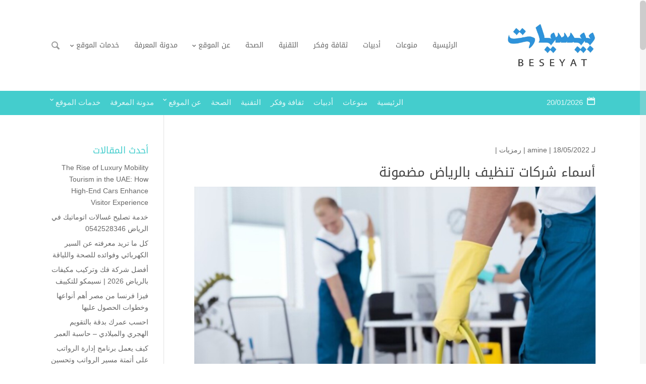

--- FILE ---
content_type: text/html; charset=UTF-8
request_url: https://beseyat.com/6179
body_size: 20454
content:
<!DOCTYPE html>
<!--[if IE 6]>
<html id="ie6" dir="rtl" lang="ar">
<![endif]-->
<!--[if IE 7]>
<html id="ie7" dir="rtl" lang="ar">
<![endif]-->
<!--[if IE 8]>
<html id="ie8" dir="rtl" lang="ar">
<![endif]-->
<!--[if !(IE 6) | !(IE 7) | !(IE 8)  ]><!-->
<html dir="rtl" lang="ar">
<!--<![endif]-->
<head>
	<meta charset="UTF-8" />
			
	<meta http-equiv="X-UA-Compatible" content="IE=edge">
	<link rel="pingback" href="https://beseyat.com/xmlrpc.php" />
	<!--[if lt IE 9]>
	<script src="https://beseyat.com/wp-content/themes/mharty/js/html5.js" type="text/javascript"></script>
	<![endif]-->

	<script type="b54db03ba7b8c8b4eaf075a8-text/javascript">
		document.documentElement.className = 'js';
	</script>
	<title>أسماء شركات تنظيف بالرياض مضمونة | بيسيات</title>

		<!-- All in One SEO 4.9.3 - aioseo.com -->
	<meta name="description" content="نقدم لكم أفضل الشركات التي تتخصص في تنظيف المنازل بمدينة الرياض، كما أنها متخصصة في تنظيف المنازل والقصور والمؤسسات والعديد من الشركات، بالإضافة إلى تقديم خدمات النظافة بشكل كامل للمكان، وذلك بسبب وجود أفضل العمالة المدربين على مستوى عال من المهارة، حيث إن بها طاقم عمل يعمل على توفير أفضل خدمة تنظيف المكان. شركات تنظيف" />
	<meta name="robots" content="max-image-preview:large" />
	<meta name="author" content="amine"/>
	<meta name="keywords" content="شركات تنظيف بالرياض,رمزيات" />
	<link rel="canonical" href="https://beseyat.com/6179" />
	<meta name="generator" content="All in One SEO (AIOSEO) 4.9.3" />
		<!-- All in One SEO -->

<!-- Jetpack Site Verification Tags -->
<meta name="google-site-verification" content="ici6DTS_ZMP9fdN1zzJZX4lgOLbdTHmlCC8daQUrvH8" />
<meta name="msvalidate.01" content="AFB8067615F762690F420257E821F9C9" />

<!-- Open Graph Meta Tags generated by Blog2Social 873 - https://www.blog2social.com -->
<meta property="og:title" content="أسماء شركات تنظيف بالرياض مضمونة"/>
<meta property="og:description" content=""/>
<meta property="og:url" content="/6179"/>
<meta property="og:image:alt" content="شركات تنظيف بالرياض"/>
<meta property="og:image" content="https://beseyat.com/wp-content/uploads/2022/05/شركات-تنظيف-بالرياض.jpg"/>
<meta property="og:image:width" content="1000" />
<meta property="og:image:height" content="633" />
<meta property="og:type" content="article"/>
<meta property="og:article:published_time" content="2022-05-18 21:47:44"/>
<meta property="og:article:modified_time" content="2022-05-18 21:50:12"/>
<meta property="og:article:tag" content="شركات تنظيف بالرياض"/>
<!-- Open Graph Meta Tags generated by Blog2Social 873 - https://www.blog2social.com -->

<!-- Twitter Card generated by Blog2Social 873 - https://www.blog2social.com -->
<meta name="twitter:card" content="summary">
<meta name="twitter:title" content="أسماء شركات تنظيف بالرياض مضمونة"/>
<meta name="twitter:description" content=""/>
<meta name="twitter:image" content="https://beseyat.com/wp-content/uploads/2022/05/شركات-تنظيف-بالرياض.jpg"/>
<meta name="twitter:image:alt" content="شركات تنظيف بالرياض"/>
<!-- Twitter Card generated by Blog2Social 873 - https://www.blog2social.com -->
<meta name="author" content="amine"/>
<link rel='dns-prefetch' href='//stats.wp.com' />
<link rel='dns-prefetch' href='//fonts.googleapis.com' />
<link rel='dns-prefetch' href='//v0.wordpress.com' />
<link rel='dns-prefetch' href='//widgets.wp.com' />
<link rel='dns-prefetch' href='//s0.wp.com' />
<link rel='dns-prefetch' href='//0.gravatar.com' />
<link rel='dns-prefetch' href='//1.gravatar.com' />
<link rel='dns-prefetch' href='//2.gravatar.com' />
<link rel="alternate" type="application/rss+xml" title="بيسيات &laquo; الخلاصة" href="https://beseyat.com/feed" />
<link rel="alternate" type="application/rss+xml" title="بيسيات &laquo; خلاصة التعليقات" href="https://beseyat.com/comments/feed" />
<link rel="alternate" title="oEmbed (JSON)" type="application/json+oembed" href="https://beseyat.com/wp-json/oembed/1.0/embed?url=https%3A%2F%2Fbeseyat.com%2F6179" />
<link rel="alternate" title="oEmbed (XML)" type="text/xml+oembed" href="https://beseyat.com/wp-json/oembed/1.0/embed?url=https%3A%2F%2Fbeseyat.com%2F6179&#038;format=xml" />
<meta content="مهارتي v.4.4.3" name="generator"/><style id='wp-img-auto-sizes-contain-inline-css' type='text/css'>
img:is([sizes=auto i],[sizes^="auto," i]){contain-intrinsic-size:3000px 1500px}
/*# sourceURL=wp-img-auto-sizes-contain-inline-css */
</style>
<link rel='stylesheet' id='jetpack_related-posts-rtl-css' href='https://beseyat.com/wp-content/plugins/jetpack/modules/related-posts/related-posts-rtl.css?ver=20240116' type='text/css' media='all' />
<style id='wp-emoji-styles-inline-css' type='text/css'>

	img.wp-smiley, img.emoji {
		display: inline !important;
		border: none !important;
		box-shadow: none !important;
		height: 1em !important;
		width: 1em !important;
		margin: 0 0.07em !important;
		vertical-align: -0.1em !important;
		background: none !important;
		padding: 0 !important;
	}
/*# sourceURL=wp-emoji-styles-inline-css */
</style>
<style id='wp-block-library-inline-css' type='text/css'>
:root{--wp-block-synced-color:#7a00df;--wp-block-synced-color--rgb:122,0,223;--wp-bound-block-color:var(--wp-block-synced-color);--wp-editor-canvas-background:#ddd;--wp-admin-theme-color:#007cba;--wp-admin-theme-color--rgb:0,124,186;--wp-admin-theme-color-darker-10:#006ba1;--wp-admin-theme-color-darker-10--rgb:0,107,160.5;--wp-admin-theme-color-darker-20:#005a87;--wp-admin-theme-color-darker-20--rgb:0,90,135;--wp-admin-border-width-focus:2px}@media (min-resolution:192dpi){:root{--wp-admin-border-width-focus:1.5px}}.wp-element-button{cursor:pointer}:root .has-very-light-gray-background-color{background-color:#eee}:root .has-very-dark-gray-background-color{background-color:#313131}:root .has-very-light-gray-color{color:#eee}:root .has-very-dark-gray-color{color:#313131}:root .has-vivid-green-cyan-to-vivid-cyan-blue-gradient-background{background:linear-gradient(135deg,#00d084,#0693e3)}:root .has-purple-crush-gradient-background{background:linear-gradient(135deg,#34e2e4,#4721fb 50%,#ab1dfe)}:root .has-hazy-dawn-gradient-background{background:linear-gradient(135deg,#faaca8,#dad0ec)}:root .has-subdued-olive-gradient-background{background:linear-gradient(135deg,#fafae1,#67a671)}:root .has-atomic-cream-gradient-background{background:linear-gradient(135deg,#fdd79a,#004a59)}:root .has-nightshade-gradient-background{background:linear-gradient(135deg,#330968,#31cdcf)}:root .has-midnight-gradient-background{background:linear-gradient(135deg,#020381,#2874fc)}:root{--wp--preset--font-size--normal:16px;--wp--preset--font-size--huge:42px}.has-regular-font-size{font-size:1em}.has-larger-font-size{font-size:2.625em}.has-normal-font-size{font-size:var(--wp--preset--font-size--normal)}.has-huge-font-size{font-size:var(--wp--preset--font-size--huge)}.has-text-align-center{text-align:center}.has-text-align-left{text-align:left}.has-text-align-right{text-align:right}.has-fit-text{white-space:nowrap!important}#end-resizable-editor-section{display:none}.aligncenter{clear:both}.items-justified-left{justify-content:flex-start}.items-justified-center{justify-content:center}.items-justified-right{justify-content:flex-end}.items-justified-space-between{justify-content:space-between}.screen-reader-text{border:0;clip-path:inset(50%);height:1px;margin:-1px;overflow:hidden;padding:0;position:absolute;width:1px;word-wrap:normal!important}.screen-reader-text:focus{background-color:#ddd;clip-path:none;color:#444;display:block;font-size:1em;height:auto;left:5px;line-height:normal;padding:15px 23px 14px;text-decoration:none;top:5px;width:auto;z-index:100000}html :where(.has-border-color){border-style:solid}html :where([style*=border-top-color]){border-top-style:solid}html :where([style*=border-right-color]){border-right-style:solid}html :where([style*=border-bottom-color]){border-bottom-style:solid}html :where([style*=border-left-color]){border-left-style:solid}html :where([style*=border-width]){border-style:solid}html :where([style*=border-top-width]){border-top-style:solid}html :where([style*=border-right-width]){border-right-style:solid}html :where([style*=border-bottom-width]){border-bottom-style:solid}html :where([style*=border-left-width]){border-left-style:solid}html :where(img[class*=wp-image-]){height:auto;max-width:100%}:where(figure){margin:0 0 1em}html :where(.is-position-sticky){--wp-admin--admin-bar--position-offset:var(--wp-admin--admin-bar--height,0px)}@media screen and (max-width:600px){html :where(.is-position-sticky){--wp-admin--admin-bar--position-offset:0px}}

/*# sourceURL=wp-block-library-inline-css */
</style><style id='wp-block-heading-inline-css' type='text/css'>
h1:where(.wp-block-heading).has-background,h2:where(.wp-block-heading).has-background,h3:where(.wp-block-heading).has-background,h4:where(.wp-block-heading).has-background,h5:where(.wp-block-heading).has-background,h6:where(.wp-block-heading).has-background{padding:1.25em 2.375em}h1.has-text-align-left[style*=writing-mode]:where([style*=vertical-lr]),h1.has-text-align-right[style*=writing-mode]:where([style*=vertical-rl]),h2.has-text-align-left[style*=writing-mode]:where([style*=vertical-lr]),h2.has-text-align-right[style*=writing-mode]:where([style*=vertical-rl]),h3.has-text-align-left[style*=writing-mode]:where([style*=vertical-lr]),h3.has-text-align-right[style*=writing-mode]:where([style*=vertical-rl]),h4.has-text-align-left[style*=writing-mode]:where([style*=vertical-lr]),h4.has-text-align-right[style*=writing-mode]:where([style*=vertical-rl]),h5.has-text-align-left[style*=writing-mode]:where([style*=vertical-lr]),h5.has-text-align-right[style*=writing-mode]:where([style*=vertical-rl]),h6.has-text-align-left[style*=writing-mode]:where([style*=vertical-lr]),h6.has-text-align-right[style*=writing-mode]:where([style*=vertical-rl]){rotate:180deg}
/*# sourceURL=https://beseyat.com/wp-includes/blocks/heading/style.min.css */
</style>
<style id='wp-block-paragraph-inline-css' type='text/css'>
.is-small-text{font-size:.875em}.is-regular-text{font-size:1em}.is-large-text{font-size:2.25em}.is-larger-text{font-size:3em}.has-drop-cap:not(:focus):first-letter{float:right;font-size:8.4em;font-style:normal;font-weight:100;line-height:.68;margin:.05em 0 0 .1em;text-transform:uppercase}body.rtl .has-drop-cap:not(:focus):first-letter{float:none;margin-right:.1em}p.has-drop-cap.has-background{overflow:hidden}:root :where(p.has-background){padding:1.25em 2.375em}:where(p.has-text-color:not(.has-link-color)) a{color:inherit}p.has-text-align-left[style*="writing-mode:vertical-lr"],p.has-text-align-right[style*="writing-mode:vertical-rl"]{rotate:180deg}
/*# sourceURL=https://beseyat.com/wp-includes/blocks/paragraph/style.min.css */
</style>
<style id='global-styles-inline-css' type='text/css'>
:root{--wp--preset--aspect-ratio--square: 1;--wp--preset--aspect-ratio--4-3: 4/3;--wp--preset--aspect-ratio--3-4: 3/4;--wp--preset--aspect-ratio--3-2: 3/2;--wp--preset--aspect-ratio--2-3: 2/3;--wp--preset--aspect-ratio--16-9: 16/9;--wp--preset--aspect-ratio--9-16: 9/16;--wp--preset--color--black: #000000;--wp--preset--color--cyan-bluish-gray: #abb8c3;--wp--preset--color--white: #ffffff;--wp--preset--color--pale-pink: #f78da7;--wp--preset--color--vivid-red: #cf2e2e;--wp--preset--color--luminous-vivid-orange: #ff6900;--wp--preset--color--luminous-vivid-amber: #fcb900;--wp--preset--color--light-green-cyan: #7bdcb5;--wp--preset--color--vivid-green-cyan: #00d084;--wp--preset--color--pale-cyan-blue: #8ed1fc;--wp--preset--color--vivid-cyan-blue: #0693e3;--wp--preset--color--vivid-purple: #9b51e0;--wp--preset--gradient--vivid-cyan-blue-to-vivid-purple: linear-gradient(135deg,rgb(6,147,227) 0%,rgb(155,81,224) 100%);--wp--preset--gradient--light-green-cyan-to-vivid-green-cyan: linear-gradient(135deg,rgb(122,220,180) 0%,rgb(0,208,130) 100%);--wp--preset--gradient--luminous-vivid-amber-to-luminous-vivid-orange: linear-gradient(135deg,rgb(252,185,0) 0%,rgb(255,105,0) 100%);--wp--preset--gradient--luminous-vivid-orange-to-vivid-red: linear-gradient(135deg,rgb(255,105,0) 0%,rgb(207,46,46) 100%);--wp--preset--gradient--very-light-gray-to-cyan-bluish-gray: linear-gradient(135deg,rgb(238,238,238) 0%,rgb(169,184,195) 100%);--wp--preset--gradient--cool-to-warm-spectrum: linear-gradient(135deg,rgb(74,234,220) 0%,rgb(151,120,209) 20%,rgb(207,42,186) 40%,rgb(238,44,130) 60%,rgb(251,105,98) 80%,rgb(254,248,76) 100%);--wp--preset--gradient--blush-light-purple: linear-gradient(135deg,rgb(255,206,236) 0%,rgb(152,150,240) 100%);--wp--preset--gradient--blush-bordeaux: linear-gradient(135deg,rgb(254,205,165) 0%,rgb(254,45,45) 50%,rgb(107,0,62) 100%);--wp--preset--gradient--luminous-dusk: linear-gradient(135deg,rgb(255,203,112) 0%,rgb(199,81,192) 50%,rgb(65,88,208) 100%);--wp--preset--gradient--pale-ocean: linear-gradient(135deg,rgb(255,245,203) 0%,rgb(182,227,212) 50%,rgb(51,167,181) 100%);--wp--preset--gradient--electric-grass: linear-gradient(135deg,rgb(202,248,128) 0%,rgb(113,206,126) 100%);--wp--preset--gradient--midnight: linear-gradient(135deg,rgb(2,3,129) 0%,rgb(40,116,252) 100%);--wp--preset--font-size--small: 13px;--wp--preset--font-size--medium: 20px;--wp--preset--font-size--large: 36px;--wp--preset--font-size--x-large: 42px;--wp--preset--spacing--20: 0.44rem;--wp--preset--spacing--30: 0.67rem;--wp--preset--spacing--40: 1rem;--wp--preset--spacing--50: 1.5rem;--wp--preset--spacing--60: 2.25rem;--wp--preset--spacing--70: 3.38rem;--wp--preset--spacing--80: 5.06rem;--wp--preset--shadow--natural: 6px 6px 9px rgba(0, 0, 0, 0.2);--wp--preset--shadow--deep: 12px 12px 50px rgba(0, 0, 0, 0.4);--wp--preset--shadow--sharp: 6px 6px 0px rgba(0, 0, 0, 0.2);--wp--preset--shadow--outlined: 6px 6px 0px -3px rgb(255, 255, 255), 6px 6px rgb(0, 0, 0);--wp--preset--shadow--crisp: 6px 6px 0px rgb(0, 0, 0);}:where(.is-layout-flex){gap: 0.5em;}:where(.is-layout-grid){gap: 0.5em;}body .is-layout-flex{display: flex;}.is-layout-flex{flex-wrap: wrap;align-items: center;}.is-layout-flex > :is(*, div){margin: 0;}body .is-layout-grid{display: grid;}.is-layout-grid > :is(*, div){margin: 0;}:where(.wp-block-columns.is-layout-flex){gap: 2em;}:where(.wp-block-columns.is-layout-grid){gap: 2em;}:where(.wp-block-post-template.is-layout-flex){gap: 1.25em;}:where(.wp-block-post-template.is-layout-grid){gap: 1.25em;}.has-black-color{color: var(--wp--preset--color--black) !important;}.has-cyan-bluish-gray-color{color: var(--wp--preset--color--cyan-bluish-gray) !important;}.has-white-color{color: var(--wp--preset--color--white) !important;}.has-pale-pink-color{color: var(--wp--preset--color--pale-pink) !important;}.has-vivid-red-color{color: var(--wp--preset--color--vivid-red) !important;}.has-luminous-vivid-orange-color{color: var(--wp--preset--color--luminous-vivid-orange) !important;}.has-luminous-vivid-amber-color{color: var(--wp--preset--color--luminous-vivid-amber) !important;}.has-light-green-cyan-color{color: var(--wp--preset--color--light-green-cyan) !important;}.has-vivid-green-cyan-color{color: var(--wp--preset--color--vivid-green-cyan) !important;}.has-pale-cyan-blue-color{color: var(--wp--preset--color--pale-cyan-blue) !important;}.has-vivid-cyan-blue-color{color: var(--wp--preset--color--vivid-cyan-blue) !important;}.has-vivid-purple-color{color: var(--wp--preset--color--vivid-purple) !important;}.has-black-background-color{background-color: var(--wp--preset--color--black) !important;}.has-cyan-bluish-gray-background-color{background-color: var(--wp--preset--color--cyan-bluish-gray) !important;}.has-white-background-color{background-color: var(--wp--preset--color--white) !important;}.has-pale-pink-background-color{background-color: var(--wp--preset--color--pale-pink) !important;}.has-vivid-red-background-color{background-color: var(--wp--preset--color--vivid-red) !important;}.has-luminous-vivid-orange-background-color{background-color: var(--wp--preset--color--luminous-vivid-orange) !important;}.has-luminous-vivid-amber-background-color{background-color: var(--wp--preset--color--luminous-vivid-amber) !important;}.has-light-green-cyan-background-color{background-color: var(--wp--preset--color--light-green-cyan) !important;}.has-vivid-green-cyan-background-color{background-color: var(--wp--preset--color--vivid-green-cyan) !important;}.has-pale-cyan-blue-background-color{background-color: var(--wp--preset--color--pale-cyan-blue) !important;}.has-vivid-cyan-blue-background-color{background-color: var(--wp--preset--color--vivid-cyan-blue) !important;}.has-vivid-purple-background-color{background-color: var(--wp--preset--color--vivid-purple) !important;}.has-black-border-color{border-color: var(--wp--preset--color--black) !important;}.has-cyan-bluish-gray-border-color{border-color: var(--wp--preset--color--cyan-bluish-gray) !important;}.has-white-border-color{border-color: var(--wp--preset--color--white) !important;}.has-pale-pink-border-color{border-color: var(--wp--preset--color--pale-pink) !important;}.has-vivid-red-border-color{border-color: var(--wp--preset--color--vivid-red) !important;}.has-luminous-vivid-orange-border-color{border-color: var(--wp--preset--color--luminous-vivid-orange) !important;}.has-luminous-vivid-amber-border-color{border-color: var(--wp--preset--color--luminous-vivid-amber) !important;}.has-light-green-cyan-border-color{border-color: var(--wp--preset--color--light-green-cyan) !important;}.has-vivid-green-cyan-border-color{border-color: var(--wp--preset--color--vivid-green-cyan) !important;}.has-pale-cyan-blue-border-color{border-color: var(--wp--preset--color--pale-cyan-blue) !important;}.has-vivid-cyan-blue-border-color{border-color: var(--wp--preset--color--vivid-cyan-blue) !important;}.has-vivid-purple-border-color{border-color: var(--wp--preset--color--vivid-purple) !important;}.has-vivid-cyan-blue-to-vivid-purple-gradient-background{background: var(--wp--preset--gradient--vivid-cyan-blue-to-vivid-purple) !important;}.has-light-green-cyan-to-vivid-green-cyan-gradient-background{background: var(--wp--preset--gradient--light-green-cyan-to-vivid-green-cyan) !important;}.has-luminous-vivid-amber-to-luminous-vivid-orange-gradient-background{background: var(--wp--preset--gradient--luminous-vivid-amber-to-luminous-vivid-orange) !important;}.has-luminous-vivid-orange-to-vivid-red-gradient-background{background: var(--wp--preset--gradient--luminous-vivid-orange-to-vivid-red) !important;}.has-very-light-gray-to-cyan-bluish-gray-gradient-background{background: var(--wp--preset--gradient--very-light-gray-to-cyan-bluish-gray) !important;}.has-cool-to-warm-spectrum-gradient-background{background: var(--wp--preset--gradient--cool-to-warm-spectrum) !important;}.has-blush-light-purple-gradient-background{background: var(--wp--preset--gradient--blush-light-purple) !important;}.has-blush-bordeaux-gradient-background{background: var(--wp--preset--gradient--blush-bordeaux) !important;}.has-luminous-dusk-gradient-background{background: var(--wp--preset--gradient--luminous-dusk) !important;}.has-pale-ocean-gradient-background{background: var(--wp--preset--gradient--pale-ocean) !important;}.has-electric-grass-gradient-background{background: var(--wp--preset--gradient--electric-grass) !important;}.has-midnight-gradient-background{background: var(--wp--preset--gradient--midnight) !important;}.has-small-font-size{font-size: var(--wp--preset--font-size--small) !important;}.has-medium-font-size{font-size: var(--wp--preset--font-size--medium) !important;}.has-large-font-size{font-size: var(--wp--preset--font-size--large) !important;}.has-x-large-font-size{font-size: var(--wp--preset--font-size--x-large) !important;}
/*# sourceURL=global-styles-inline-css */
</style>

<style id='classic-theme-styles-inline-css' type='text/css'>
/*! This file is auto-generated */
.wp-block-button__link{color:#fff;background-color:#32373c;border-radius:9999px;box-shadow:none;text-decoration:none;padding:calc(.667em + 2px) calc(1.333em + 2px);font-size:1.125em}.wp-block-file__button{background:#32373c;color:#fff;text-decoration:none}
/*# sourceURL=/wp-includes/css/classic-themes.min.css */
</style>
<link rel='stylesheet' id='mh-gf-arabic-css' href='https://fonts.googleapis.com/earlyaccess/droidarabickufi.css' type='text/css' media='all' />
<link rel='stylesheet' id='mharty-style-css' href='https://beseyat.com/wp-content/themes/mharty/css/style.min.css?ver=4.4.3' type='text/css' media='all' />
<link rel='stylesheet' id='mharty-header-css' href='https://beseyat.com/wp-content/themes/mharty/css/header.min.css?ver=4.4.3' type='text/css' media='all' />
<link rel='stylesheet' id='jetpack_likes-css' href='https://beseyat.com/wp-content/plugins/jetpack/modules/likes/style.css?ver=15.4' type='text/css' media='all' />
<link rel='stylesheet' id='sharedaddy-css' href='https://beseyat.com/wp-content/plugins/jetpack/modules/sharedaddy/sharing.css?ver=15.4' type='text/css' media='all' />
<link rel='stylesheet' id='social-logos-css' href='https://beseyat.com/wp-content/plugins/jetpack/_inc/social-logos/social-logos.min.css?ver=15.4' type='text/css' media='all' />
<script type="b54db03ba7b8c8b4eaf075a8-text/javascript" id="jetpack_related-posts-js-extra">
/* <![CDATA[ */
var related_posts_js_options = {"post_heading":"h4"};
//# sourceURL=jetpack_related-posts-js-extra
/* ]]> */
</script>
<script type="b54db03ba7b8c8b4eaf075a8-text/javascript" src="https://beseyat.com/wp-content/plugins/jetpack/_inc/build/related-posts/related-posts.min.js?ver=20240116" id="jetpack_related-posts-js"></script>
<script type="b54db03ba7b8c8b4eaf075a8-text/javascript" src="https://beseyat.com/wp-includes/js/jquery/jquery.min.js?ver=3.7.1" id="jquery-core-js"></script>
<script type="b54db03ba7b8c8b4eaf075a8-text/javascript" src="https://beseyat.com/wp-includes/js/jquery/jquery-migrate.min.js?ver=3.4.1" id="jquery-migrate-js"></script>
<link rel="https://api.w.org/" href="https://beseyat.com/wp-json/" /><link rel="alternate" title="JSON" type="application/json" href="https://beseyat.com/wp-json/wp/v2/posts/6179" /><link rel="EditURI" type="application/rsd+xml" title="RSD" href="https://beseyat.com/xmlrpc.php?rsd" />
<meta name="generator" content="WordPress 6.9" />
<link rel='shortlink' href='https://beseyat.com/?p=6179' />
<link rel="sitemap" type="application/xml" title="Sitemap" href="https://beseyat.com/sitemap.xml" />
<meta name="msvalidate.01" content="AFB8067615F762690F420257E821F9C9" />
<meta name="google-site-verification" content="ici6DTS_ZMP9fdN1zzJZX4lgOLbdTHmlCC8daQUrvH8" />
<link rel="publisher" href="https://plus.google.com/111622872254483713463">

<meta name="p:domain_verify" content="a94ec78984ea452c8b4dc0db0c8a2057"/>
<meta name="yandex-verification" content="5c826412b8d12654" />

<meta name="p:domain_verify" content="be09da3605c56e4fd28ffb6a374bf6c1"/>
	<style>img#wpstats{display:none}</style>
		<meta name="viewport" content="width=device-width, initial-scale=1.0, maximum-scale=1.0, user-scalable=0" /><style class="mh_custmoizer_css" type="text/css">
a, .nav-single a, .product_meta a, .wpcf7-form p span { color: #44cdcd; }
body { color: #666666; }
h1, h2, h3, h4, h5, h6 { color: #444444; }
.mhc_blurb a .mhc_blurb_content p {color: #666666;}
.mhc_widget a { color: #666666 !important;}
.widgettitle { color: #44cdcd;}
.mh_widget_title_style_line .widgettitle, .mh_widget_title_style_border .widgettitle, .mh_widget_title_style_smallborder .widgettitle{ border-color: #44cdcd;}
.mh_widget_title_style_box .widgettitle, .mh_widget_title_style_arrow .widgettitle{ background-color: #444444;}
 .mh_widget_title_style_arrow .widgettitle:after{ border-top-color:#444444;}

body{background-color:}
.mh_logo{ float:right;}

.mhc_counter_amount, .mhc_pricing_default .mhc_featured_table .mhc_pricing_heading, .mh_quote_content, .mh_link_content, .mh_audio_content{ background-color: #44cdcd; }


#top-header, #mh-secondary-nav li li a{ font-size: 15px;}
#main-header, #main-header .nav li ul, .mh-search-form, #main-header .mh_mobile_menu{ background-color: #ffffff; }
@media only screen and ( max-width: 979px ) {
body.page-template-page-template-trans #main-header {
        background-color: #ffffff!important;
    }
}
body.page-template-page-template-trans #main-header.mh-fixed-header{background-color: #ffffff !important;}

#top-header, #mh-secondary-nav li ul { background-color: #44cdcd; }
#top-header .mh-cart-count { color:#44cdcd !Important;}

.woocommerce a.button.alt, .woocommerce-page a.button.alt, .woocommerce button.button.alt, .woocommerce-page button.button.alt, .woocommerce input.button.alt, .woocommerce-page input.button.alt, .woocommerce #respond input#submit.alt, .woocommerce-page #respond input#submit.alt, .woocommerce #content input.button.alt, .woocommerce-page #content input.button.alt, .woocommerce a.button, .woocommerce-page a.button, .woocommerce button.button, .woocommerce-page button.button, .woocommerce input.button, .woocommerce-page input.button, .woocommerce #respond input#submit, .woocommerce-page #respond input#submit, .woocommerce #content input.button, .woocommerce-page #content input.button, .woocommerce-message, .woocommerce-error, .woocommerce-info ,.mhc_filterable_portfolio .mhc_portfolio_filters li a span,.mhc_button_solid, .mhc_wpcf7_solid .wpcf7-form input[type="submit"], .mh-tags .tag-links a, .bbp-topic-tags a, .nav li a em, .menu li a em, .mh_adjust_bg{ background: #44cdcd !important; }
.mh-social-accent-color.mh-social-solid-color li, .woocommerce .widget_price_filter .ui-slider .ui-slider-range, .woocommerce .widget_price_filter .ui-slider .ui-slider-handle{background-color:#44cdcd;}
.comment-reply-link, .form-submit input, .mhc_pricing_default .mhc_sum, .mhc_pricing li a, .mhc_pricing_default .mhc_pricing_table_button.mhc_button_transparent, .entry-summary p.price ins, .woocommerce div.product span.price, .woocommerce-page div.product span.price, .woocommerce #content div.product span.price, .woocommerce-page #content div.product span.price, .woocommerce div.product p.price, .woocommerce-page div.product p.price, .woocommerce #content div.product p.price, .woocommerce-page #content div.product p.price, .mh-loveit-container .mh-loveit.loved.mh_share_accent .icon-icon_heart, .mh_password_protected_form .mh_submit_button, .bbp-submit-wrapper button.button, #main-header .header-name, .mh_widget_info_inner p i, button.mhc_search_bar_submit i, .mh-social-accent-color li a{ color: #44cdcd !important; }
.woocommerce .star-rating span:before, .woocommerce-page .star-rating span:before, .mhc_widget li a:hover, .mhc_bg_layout_light .mhc_promo_button.mhc_transify, .mhc_bg_layout_light .mhc_more_button, .mhc_filterable_portfolio .mhc_portfolio_filters li a.active, .mhc_filterable_portfolio .mhc_portofolio_pagination ul li a.active, .mhc_gallery .mhc_gallery_pagination ul li a.active, .wp-pagenavi span.current, .wp-pagenavi a:hover, .mhc_contact_submit.mhc_button_transparent,.mhc_wpcf7_transparent .wpcf7-form input[type="submit"], .mhc_bg_layout_light .mhc_newsletter_button, .mhc_bg_layout_light .mhc_mailpoet_form .wysija-submit, .bbp-topics-front ul.super-sticky:after, .bbp-topics ul.super-sticky:after, .bbp-topics ul.sticky:after, .bbp-forum-content ul.sticky:after{ color: #44cdcd !important; }
blockquote, .footer-widget li:before, .mhc_pricing_default .mhc_pricing li:before, .mhc_button_solid, .mhc_wpcf7_solid .wpcf7-form input[type="submit"], .mh_password_protected_form .mh_submit_button, #bbpress-forums .bbp-forums-list, .bbp-topics-front ul.super-sticky, #bbpress-forums li.bbp-body ul.topic.super-sticky, #bbpress-forums li.bbp-body ul.topic.sticky, .bbp-forum-content ul.sticky, .mhc_pricing_neon .mhc_featured_table, .mh-social-accent-color li, .mhc_contact_submit_message{ border-color: #44cdcd; }
#bbpress-forums .hentry div.bbp-reply-content:before, #bbpress-forums .hentry div.bbp-topic-content:before{border-right-color: #44cdcd;}
.rtl #bbpress-forums .hentry div.bbp-reply-content:before, .rtl #bbpress-forums .hentry div.bbp-topic-content:before{
border-left-color: #44cdcd;
border-right-color:transparent;}

#main-footer { background-color: #383838; }
#footer-bottom{ background-color: #1b1b1b; }

.footer-widget{ color: #ffffff;}
.footer-widget a, .bottom-nav a, #footer-widgets .footer-widget li a{ color: #ffffff !important;}

.footer-widget h4.title { color: #44cdcd;}
.mh_widget_title_style_line .footer-widget h4.title, .mh_widget_title_style_border .footer-widget h4.title, .mh_widget_title_style_smallborder .footer-widget h4.title{ border-color: #44cdcd;}
.mh_widget_title_style_box .footer-widget h4.title, .mh_widget_title_style_arrow .footer-widget h4.title{ background-color: #ffffff;}
 .mh_widget_title_style_arrow .footer-widget h4.title::after{ border-top-color:#ffffff;}
 
#footer-info{ color: #5c5a5a;}
#footer-info a { color: #747474;}

#top-menu a, #main-header .header-tagline { color: #666666; }
#mh-top-navigation .app-nav-trigger-icon, #mh-top-navigation .mh_search_icon, #mh-top-navigation .mobile_menu_bar, #mh-top-navigation .mh-cart-icon  { color: rgba(0, 0, 0, 0.4); }

#top-menu > li.current-menu-ancestor > a, #top-menu > li.current-menu-item > a, .mh_nav_text_color_light #top-menu li.current-menu-ancestor > a, .mh_nav_text_color_light .mh_nav_text_color_light #top-menu li.current-menu-item > a{ color: #44cdcd; }
#top-menu > li.current-menu-ancestor, #top-menu > li.current-menu-item { background-color: transparent !important; }



.mh-app-nav { background-color: #f4f4f4; }
#logo{
	max-height: 90px;
}
.mh_logo,
#top-menu > li > a,
.fullwidth-menu > li > a,
.mh_search_icon:before,
.app-nav-trigger-icon:before,
.mh-cart-icon:after {
  line-height: 180px;
}
.mobile_menu_bar {
  line-height: 180px;
}
.mh_logo {
  height: 180px;
}
.mh_logo img {
  padding: 45px 0;
}
#top-menu li.mega-menu > ul,
.fullwidth-menu-nav li.mega-menu > ul,
.mh_mobile_menu,
.mh-search-form,
.nav li ul {
  top: 180px;
}
#top-menu .menu-item-has-children > a:first-child:after,
.fullwidth-menu .menu-item-has-children > a:first-child:after {
  line-height: 180px;
}
.mh_header_style_centered #top-menu li.mega-menu > ul,
.mh_header_style_centered .fullwidth-menu-nav li.mega-menu > ul,
.mh_header_style_centered .mh-search-form{
  top: 360px;
}
@media only screen and ( max-width: 980px ) { #mh-secondary-nav, #mh-secondary-menu .mh-cart-info { display: none; } }
	
	


</style><style class="mh_font_css">body, input, textarea, select, .single_add_to_cart_button .button, .mhc_newsletter_form p input, .mfp-close, .mfp-image-holder .mfp-close, .mfp-iframe-holder .mfp-close, .orderby, .widget_search #searchsubmit, .mh-reviews-meta-score, #top-header, .mh-app-nav, #mh-footer-nav, #footer-bottom { font-family: Tahoma, Geneva, sans-serif; }h1, h2, h3, h4, h5, h6, .mhc_pricing_menus_item_title, .mhc_pricing_menus_item_price, .mhc_currency_sign, .mhc_testimonial_author, .mhc_testimonials_slide_author, .mh_quote_content blockquote, span.fn, span.fn a, #main-header .header-tagline, .mh-font-heading, .postnav-title, ul.post_share_footer.mh_share_name_icon li a .post_share_item_title, .header-font-family, #top-menu li .menu-item-link, #top-menu .megamenu-title, .fullwidth-menu-nav .megamenu-title, .fullwidth-menu-nav { font-family: 'Droid Arabic Kufi', Tahoma, Geneva, sans-serif; }</style><script data-cfasync="false" nonce="9bb28491-cb7a-4912-a35b-cc42dd9d7b15">try{(function(w,d){!function(j,k,l,m){if(j.zaraz)console.error("zaraz is loaded twice");else{j[l]=j[l]||{};j[l].executed=[];j.zaraz={deferred:[],listeners:[]};j.zaraz._v="5874";j.zaraz._n="9bb28491-cb7a-4912-a35b-cc42dd9d7b15";j.zaraz.q=[];j.zaraz._f=function(n){return async function(){var o=Array.prototype.slice.call(arguments);j.zaraz.q.push({m:n,a:o})}};for(const p of["track","set","debug"])j.zaraz[p]=j.zaraz._f(p);j.zaraz.init=()=>{var q=k.getElementsByTagName(m)[0],r=k.createElement(m),s=k.getElementsByTagName("title")[0];s&&(j[l].t=k.getElementsByTagName("title")[0].text);j[l].x=Math.random();j[l].w=j.screen.width;j[l].h=j.screen.height;j[l].j=j.innerHeight;j[l].e=j.innerWidth;j[l].l=j.location.href;j[l].r=k.referrer;j[l].k=j.screen.colorDepth;j[l].n=k.characterSet;j[l].o=(new Date).getTimezoneOffset();if(j.dataLayer)for(const t of Object.entries(Object.entries(dataLayer).reduce((u,v)=>({...u[1],...v[1]}),{})))zaraz.set(t[0],t[1],{scope:"page"});j[l].q=[];for(;j.zaraz.q.length;){const w=j.zaraz.q.shift();j[l].q.push(w)}r.defer=!0;for(const x of[localStorage,sessionStorage])Object.keys(x||{}).filter(z=>z.startsWith("_zaraz_")).forEach(y=>{try{j[l]["z_"+y.slice(7)]=JSON.parse(x.getItem(y))}catch{j[l]["z_"+y.slice(7)]=x.getItem(y)}});r.referrerPolicy="origin";r.src="/cdn-cgi/zaraz/s.js?z="+btoa(encodeURIComponent(JSON.stringify(j[l])));q.parentNode.insertBefore(r,q)};["complete","interactive"].includes(k.readyState)?zaraz.init():j.addEventListener("DOMContentLoaded",zaraz.init)}}(w,d,"zarazData","script");window.zaraz._p=async d$=>new Promise(ea=>{if(d$){d$.e&&d$.e.forEach(eb=>{try{const ec=d.querySelector("script[nonce]"),ed=ec?.nonce||ec?.getAttribute("nonce"),ee=d.createElement("script");ed&&(ee.nonce=ed);ee.innerHTML=eb;ee.onload=()=>{d.head.removeChild(ee)};d.head.appendChild(ee)}catch(ef){console.error(`Error executing script: ${eb}\n`,ef)}});Promise.allSettled((d$.f||[]).map(eg=>fetch(eg[0],eg[1])))}ea()});zaraz._p({"e":["(function(w,d){})(window,document)"]});})(window,document)}catch(e){throw fetch("/cdn-cgi/zaraz/t"),e;};</script></head>
<body class="rtl wp-singular post-template-default single single-post postid-6179 single-format-standard wp-theme-mharty mh_nicescroll mh_horizontal_nav mh_cover_background mh_secondary_nav_enabled mh_secondary_nav_two_panels mh_rounded_corners osx mh_header_padding mh_left_sidebar chrome">
	<div id="page-container" class="not-trans">
    			<div class="header-container">    
		<header id="main-header" class="mh_nav_text_color_dark mh_subnav_text_color_dark">
			<div class="container clearfix">
							<a href="https://beseyat.com/" class="mh_logo">
					
					                    	<img src="https://beseyat.com/wp-content/uploads/2018/01/Untitled-1.jpg" alt="بيسيات" id="logo" />
                    	     								</a>
				<div class="mh-top-navigation-wrapper">     
				<div id="mh-top-navigation">                
                    <nav id="top-menu-nav" class="main_menu"><ul id="top-menu" class="nav"><li  class="menu-item menu-item-type-custom menu-item-object-custom menu-item-home no-mega-menu menu-item-1464"><a class="menu-item-link" href="https://beseyat.com/">الرئيسية</a></li>
<li  class="menu-item menu-item-type-taxonomy menu-item-object-category no-mega-menu menu-item-1461"><a class="menu-item-link"  href="https://beseyat.com/category/u">منوعات</a></li>
<li  class="menu-item menu-item-type-taxonomy menu-item-object-category no-mega-menu menu-item-3704"><a class="menu-item-link"  href="https://beseyat.com/category/%d8%a3%d8%af%d8%a8%d9%8a%d8%a7%d8%aa">أدبيات</a></li>
<li  class="menu-item menu-item-type-taxonomy menu-item-object-category no-mega-menu menu-item-3781"><a class="menu-item-link"  href="https://beseyat.com/category/%d8%ab%d9%82%d8%a7%d9%81%d8%a9-%d9%88%d9%81%d9%83%d8%b1">ثقافة وفكر</a></li>
<li  class="menu-item menu-item-type-taxonomy menu-item-object-category no-mega-menu menu-item-1465"><a class="menu-item-link"  href="https://beseyat.com/category/technology">التقنية</a></li>
<li  class="menu-item menu-item-type-taxonomy menu-item-object-category mega-menu menu-item-4484"><a class="menu-item-link"  href="https://beseyat.com/category/%d8%a7%d9%84%d8%b5%d8%ad%d8%a9">الصحة</a></li>
<li  class="menu-item menu-item-type-post_type menu-item-object-page menu-item-has-children no-mega-menu menu-item-2004"><a class="menu-item-link"  href="https://beseyat.com/about">عن الموقع</a>
<ul style="" class="sub-menu ">
	<li  class="menu-item menu-item-type-post_type menu-item-object-page menu-item-2015"><a class="menu-item-link"  href="https://beseyat.com/privacy-policy">سياسة الخصوصية &#8211; Privacy Policy</a></li>
	<li  class="menu-item menu-item-type-post_type menu-item-object-page menu-item-1996"><a class="menu-item-link"  href="https://beseyat.com/contact-us">اتصل بنا</a></li>
</ul>
</li>
<li  class="menu-item menu-item-type-custom menu-item-object-custom no-mega-menu menu-item-4010"><a class="menu-item-link"  href="https://beseyat.com/blog/">مدونة المعرفة</a></li>
<li  class="menu-item menu-item-type-custom menu-item-object-custom menu-item-has-children no-mega-menu menu-item-4034"><a class="menu-item-link"  href="#">خدمات الموقع</a>
<ul style="" class="sub-menu ">
	<li  class="menu-item menu-item-type-custom menu-item-object-custom menu-item-4035"><a class="menu-item-link"  href="https://beseyat.com/calendars/today-date.php">خدمة التواريخ لهذا اليوم</a></li>
	<li  class="menu-item menu-item-type-custom menu-item-object-custom menu-item-4036"><a class="menu-item-link"  href="https://beseyat.com/%D8%AA%D8%AD%D9%88%D9%8A%D9%84-%D8%A7%D9%84%D8%AA%D8%A7%D8%B1%D9%8A%D8%AE.php">خدمة محول التاريخ الهجري</a></li>
	<li  class="menu-item menu-item-type-custom menu-item-object-custom menu-item-4037"><a class="menu-item-link"  href="https://beseyat.com/calendars/%D8%A7%D9%84%D8%B7%D9%82%D8%B3-%D8%A7%D9%84%D9%8A%D9%88%D9%85.php">حالة الطقس اليوم</a></li>
	<li  class="menu-item menu-item-type-custom menu-item-object-custom menu-item-4068"><a class="menu-item-link"  href="https://beseyat.com/%D8%AA%D8%B7%D8%A8%D9%8A%D9%82%D8%A7%D8%AA-%D8%A7%D9%84%D9%85%D9%88%D9%82%D8%B9">تطبيقات الموقع</a></li>
	<li  class="menu-item menu-item-type-custom menu-item-object-custom menu-item-4231"><a class="menu-item-link"  href="https://beseyat.com/salaries/dates.php">مواعيد الرواتب</a></li>
	<li  class="menu-item menu-item-type-custom menu-item-object-custom menu-item-4232"><a class="menu-item-link"  href="https://beseyat.com/citizen-account/dates.php">مواعيد حساب المواطن</a></li>
	<li  class="menu-item menu-item-type-custom menu-item-object-custom menu-item-4233"><a class="menu-item-link"  href="https://beseyat.com/salaries/gosi-pension-dates.php">مواعيد تقاعد التأمينات الإجتماعية</a></li>
	<li  class="menu-item menu-item-type-custom menu-item-object-custom menu-item-4234"><a class="menu-item-link"  href="https://beseyat.com/salaries/hafiz-dates.php">مواعيد حافز</a></li>
	<li  class="menu-item menu-item-type-custom menu-item-object-custom menu-item-4235"><a class="menu-item-link"  href="https://beseyat.com/salaries/saned-dates.php">مواعيد ساند</a></li>
	<li  class="menu-item menu-item-type-custom menu-item-object-custom menu-item-4236"><a class="menu-item-link"  href="https://beseyat.com/salaries/pension-dates.php">مواعيد التقاعد مدني وعسكري</a></li>
	<li  class="menu-item menu-item-type-custom menu-item-object-custom menu-item-4237"><a class="menu-item-link"  href="https://beseyat.com/salaries/%D9%85%D9%88%D8%A7%D8%B9%D9%8A%D8%AF_%D8%A7%D9%84%D8%AA%D8%A3%D9%87%D9%8A%D9%84_%D8%A7%D9%84%D8%B4%D8%A7%D9%85%D9%84.php">مواعيد التأهيل الشامل</a></li>
	<li  class="menu-item menu-item-type-custom menu-item-object-custom menu-item-4246"><a class="menu-item-link"  href="https://beseyat.com/salaries/teachers-new-salaries.php">سلم رواتب المعلمين المحدث</a></li>
</ul>
</li>
</ul></nav>					                <div id="mh_top_search" class="mh-full-search-trigger">
						<i class="mh_search_icon mh-icon-before"></i>
                  </div>
                                                                					<div id="mh_mobile_nav_menu">
			<a href="#" class="mobile_nav closed">
				<span class="mobile_menu_bar mh-icon-before"></span>
			</a>
		</div>				</div> <!-- #mh-top-navigation -->
			</div><!-- .mh-top-navigation-wrapper -->
		</div> <!-- .container -->
	</header> <!-- #main-header -->
        
		<div id="top-header" class="mh_nav_text_color_light">
						<div class="container clearfix">
			
			
				<div id="mh-info">
                					<span class="mh-info-date mh-icon-before mh-icon-after">20/01/2026</span>
				                
				                
                                
       			
								</div> <!-- #mh-info -->
			          
				<div id="mh-secondary-menu">
				<ul id="mh-secondary-nav" class="menu"><li  class="menu-item menu-item-type-custom menu-item-object-custom menu-item-home no-mega-menu menu-item-1464"><a class="menu-item-link" href="https://beseyat.com/">الرئيسية</a></li>
<li  class="menu-item menu-item-type-taxonomy menu-item-object-category no-mega-menu menu-item-1461"><a class="menu-item-link"  href="https://beseyat.com/category/u">منوعات</a></li>
<li  class="menu-item menu-item-type-taxonomy menu-item-object-category no-mega-menu menu-item-3704"><a class="menu-item-link"  href="https://beseyat.com/category/%d8%a3%d8%af%d8%a8%d9%8a%d8%a7%d8%aa">أدبيات</a></li>
<li  class="menu-item menu-item-type-taxonomy menu-item-object-category no-mega-menu menu-item-3781"><a class="menu-item-link"  href="https://beseyat.com/category/%d8%ab%d9%82%d8%a7%d9%81%d8%a9-%d9%88%d9%81%d9%83%d8%b1">ثقافة وفكر</a></li>
<li  class="menu-item menu-item-type-taxonomy menu-item-object-category no-mega-menu menu-item-1465"><a class="menu-item-link"  href="https://beseyat.com/category/technology">التقنية</a></li>
<li  class="menu-item menu-item-type-taxonomy menu-item-object-category mega-menu menu-item-4484"><a class="menu-item-link"  href="https://beseyat.com/category/%d8%a7%d9%84%d8%b5%d8%ad%d8%a9">الصحة</a></li>
<li  class="menu-item menu-item-type-post_type menu-item-object-page menu-item-has-children no-mega-menu menu-item-2004"><a class="menu-item-link"  href="https://beseyat.com/about">عن الموقع</a>
<ul style="" class="sub-menu ">
	<li  class="menu-item menu-item-type-post_type menu-item-object-page menu-item-2015"><a class="menu-item-link"  href="https://beseyat.com/privacy-policy">سياسة الخصوصية &#8211; Privacy Policy</a></li>
	<li  class="menu-item menu-item-type-post_type menu-item-object-page menu-item-1996"><a class="menu-item-link"  href="https://beseyat.com/contact-us">اتصل بنا</a></li>
</ul>
</li>
<li  class="menu-item menu-item-type-custom menu-item-object-custom no-mega-menu menu-item-4010"><a class="menu-item-link"  href="https://beseyat.com/blog/">مدونة المعرفة</a></li>
<li  class="menu-item menu-item-type-custom menu-item-object-custom menu-item-has-children no-mega-menu menu-item-4034"><a class="menu-item-link"  href="#">خدمات الموقع</a>
<ul style="" class="sub-menu ">
	<li  class="menu-item menu-item-type-custom menu-item-object-custom menu-item-4035"><a class="menu-item-link"  href="https://beseyat.com/calendars/today-date.php">خدمة التواريخ لهذا اليوم</a></li>
	<li  class="menu-item menu-item-type-custom menu-item-object-custom menu-item-4036"><a class="menu-item-link"  href="https://beseyat.com/%D8%AA%D8%AD%D9%88%D9%8A%D9%84-%D8%A7%D9%84%D8%AA%D8%A7%D8%B1%D9%8A%D8%AE.php">خدمة محول التاريخ الهجري</a></li>
	<li  class="menu-item menu-item-type-custom menu-item-object-custom menu-item-4037"><a class="menu-item-link"  href="https://beseyat.com/calendars/%D8%A7%D9%84%D8%B7%D9%82%D8%B3-%D8%A7%D9%84%D9%8A%D9%88%D9%85.php">حالة الطقس اليوم</a></li>
	<li  class="menu-item menu-item-type-custom menu-item-object-custom menu-item-4068"><a class="menu-item-link"  href="https://beseyat.com/%D8%AA%D8%B7%D8%A8%D9%8A%D9%82%D8%A7%D8%AA-%D8%A7%D9%84%D9%85%D9%88%D9%82%D8%B9">تطبيقات الموقع</a></li>
	<li  class="menu-item menu-item-type-custom menu-item-object-custom menu-item-4231"><a class="menu-item-link"  href="https://beseyat.com/salaries/dates.php">مواعيد الرواتب</a></li>
	<li  class="menu-item menu-item-type-custom menu-item-object-custom menu-item-4232"><a class="menu-item-link"  href="https://beseyat.com/citizen-account/dates.php">مواعيد حساب المواطن</a></li>
	<li  class="menu-item menu-item-type-custom menu-item-object-custom menu-item-4233"><a class="menu-item-link"  href="https://beseyat.com/salaries/gosi-pension-dates.php">مواعيد تقاعد التأمينات الإجتماعية</a></li>
	<li  class="menu-item menu-item-type-custom menu-item-object-custom menu-item-4234"><a class="menu-item-link"  href="https://beseyat.com/salaries/hafiz-dates.php">مواعيد حافز</a></li>
	<li  class="menu-item menu-item-type-custom menu-item-object-custom menu-item-4235"><a class="menu-item-link"  href="https://beseyat.com/salaries/saned-dates.php">مواعيد ساند</a></li>
	<li  class="menu-item menu-item-type-custom menu-item-object-custom menu-item-4236"><a class="menu-item-link"  href="https://beseyat.com/salaries/pension-dates.php">مواعيد التقاعد مدني وعسكري</a></li>
	<li  class="menu-item menu-item-type-custom menu-item-object-custom menu-item-4237"><a class="menu-item-link"  href="https://beseyat.com/salaries/%D9%85%D9%88%D8%A7%D8%B9%D9%8A%D8%AF_%D8%A7%D9%84%D8%AA%D8%A3%D9%87%D9%8A%D9%84_%D8%A7%D9%84%D8%B4%D8%A7%D9%85%D9%84.php">مواعيد التأهيل الشامل</a></li>
	<li  class="menu-item menu-item-type-custom menu-item-object-custom menu-item-4246"><a class="menu-item-link"  href="https://beseyat.com/salaries/teachers-new-salaries.php">سلم رواتب المعلمين المحدث</a></li>
</ul>
</li>
</ul>				</div> <!-- #mh-secondary-menu -->
				
			</div> <!-- .container -->
		</div> <!-- #top-header -->
	</div> <!--header-container-->		<div id="mh-main-area">
			<div id="main-content">
	<div class="container">
		<div id="content-area" class="clearfix">      
			<div id="left-area">
            							
				<article id="post-6179" class="mhc_post post-meta-above post-6179 post type-post status-publish format-standard has-post-thumbnail hentry category-ramziat tag-352">
                <div class="post-meta"> لـ <a class="mh_author_link" href="https://beseyat.com/author/amine" title="مقالات amine" rel="author">amine</a> | 18/05/2022 | <a href="https://beseyat.com/category/ramziat" rel="category tag">رمزيات</a> | </div>					<h1>أسماء شركات تنظيف بالرياض مضمونة</h1>
					
				<img src="https://beseyat.com/wp-content/uploads/2022/05/شركات-تنظيف-بالرياض.jpg" alt='أسماء شركات تنظيف بالرياض مضمونة' width='1080' height='675' />
					
					<div class="entry-content clearfix">
					
<p>نقدم لكم أفضل الشركات التي تتخصص في تنظيف المنازل بمدينة الرياض، كما أنها متخصصة في تنظيف المنازل والقصور والمؤسسات والعديد من الشركات، بالإضافة إلى تقديم خدمات النظافة بشكل كامل للمكان، وذلك بسبب وجود أفضل العمالة المدربين على مستوى عال من المهارة، حيث إن بها طاقم عمل يعمل على توفير أفضل خدمة تنظيف المكان.</p><div class='code-block code-block-4' style='margin: 8px 0; clear: both;'>
<script async src="https://pagead2.googlesyndication.com/pagead/js/adsbygoogle.js" type="b54db03ba7b8c8b4eaf075a8-text/javascript"></script>
<!-- date-converter-links-2 -->
<ins class="adsbygoogle"
     style="display:block"
     data-ad-client="ca-pub-1061561253152151"
     data-ad-slot="3236944229"
     data-ad-format="link"
     data-full-width-responsive="true"></ins>
<script type="b54db03ba7b8c8b4eaf075a8-text/javascript">
     (adsbygoogle = window.adsbygoogle || []).push({});
</script></div>




<h2 class="wp-block-heading">شركات تنظيف بالرياض مضمونة</h2>



<p>تقدم خدمات متميزة لكافة العملاء القدامى والجدد العاديين ومن أبرز الخدمات وأهمها:</p>



<p>خدمة تنظيف عميقة ومتكاملة وشاملة لجميع أجزاء المنزل.</p>



<p>خدمات التعقيم والتطهير للبلاد كلها لمنع انتشار الأمراض.</p>



<p>رش المبيدات والتطهير النهائي لجميع أنواع الحشرات.</p>



<p>أقرأ المزيد عن : <a href="https://awalclean.com/cleaning-company-in-riyadh/" target="_blank" rel="noreferrer noopener">شركة تنظيف بالرياض</a></p>



<h2 class="wp-block-heading">أهمية شركات تنظيف بالرياض</h2>



<p>هناك شركات كبيرة بالرياض للتنظيفات، وتمتلك إمكانات كبيرة مما يجعلها واحدة من أولى الشركات في التنظيف ككل؛ أهم الفوائد هي:</p>



<p>تمتلك أسرع وأحدث معدات النظافة العالمية عالية الجودة.</p>



<p>كما تقدم طرق تنظيف يمكنها الوصول إلى أصعب وأعلى الأماكن.</p>



<p>القدرة على تنظيف واجهات أي نوع من المباني.</p>



<p>فريق ذو أداء عالي ومهارات مثالية ومتقدمة.</p>



<h2 class="wp-block-heading">شركة تنظيف منازل من الحشرات</h2>



<p>الشركة تتخصص في التخلص من جميع الحشرات، مثل التخلص من النمل الأبيض، بالإضافة إلى ما توفره الذي يأتي كما يلي:</p>



<p>أفضل الإمكانيات بسبب أفضل فريق عمل للحصول على الخدمات بشكل المتميز.</p>



<p>إدخال جميع الإجراءات اللازمة لتوفير الأمان والحماية التامة للمنازل، خاصة في ظل انتشار تلك الأمراض التي توجد كل مؤسسة وكل شركة وكل منزل، التنظيف بشكل تعقيمي، وهذا ما توفره الشركات المضمونة والمجربة التي توجد داخل الرياض.</p>



<p>يتم إتاحة الكثير من الخدمات وإجراءات الوقاية وتوفير أعلى وافضل واجود المنظفات للحصول على خدمة ممتازة.</p>



<h2 class="wp-block-heading">شركة نظافة بشمال الرياض</h2>



<p>كل هذه المهارات وأكثر يتم تقييمها واستخدامها بشكل صحيح من قبل شركات التنظيف في الرياض، وكل هذا يتم لتحقيق هدفهم الأول والرئيسي.</p>



<p>تتمتع شركات التنظيف بالرياض بالعديد من المزايا التي جعلتها معروفة للجميع؛ ومن أهم السمات والخصائص الرئيسية للشركة هي:</p>



<p>هذه شركة كبيرة وعالمية ولديها خبرة كافية للتعامل مع أي مشروع مهما كان، وتشمل النظافة وجميع الموظفين لضمان حصول العميل على النظافة التي يريدها.&nbsp;</p>



<p>إمكانية التنظيف المنتظم.</p>



<p>تقديم خدمة التنظيف من وقت لآخر لفترة زمنية معينة .</p>



<p>&nbsp;الاستجابة على الفور لطلبات الخدمة وفي الوقت المناسب حتى لا تتدخل في عملية التنظيف.</p>



<p>لأننا نعلم مدى صعوبة عملية التنظيف لكل من المنازل، وخاصة عملية غسل وتلميع الأرضيات والسيراميك والرخام وما إلى ذلك، فقد خصصت الشركة قسمًا منفصلاً بأحدث معدات تنظيف الأرضيات.&nbsp;</p>



<h2 class="wp-block-heading">&nbsp;شركات تنظيف بالرياض بالبخار</h2>



<p>تعتبر تقنية البخار الآن من أحدث الأساليب التكنولوجية المستخدمة في كل شيء، لذلك التفت إليها لأكبر درجة في دليل شركات التنظيف بالرياض، وتستخدم لتنظيف الأثاث الجلدي٬ الأرائك والستائر والسجاد والبسط بالبخار.</p>



<p>تقوم شركات تنظيف بالرياض مضمونة بتنظيف جميع المباني السكنية في الرياض بالبخار؛ لأن البخار أكثر أمانًا ونظافة ولا يغير لون الأرضية، ويجلي الشعر على السجاد، وما إلى ذلك.</p>



<p>&nbsp;من الأفضل أيضًا الامتناع عن تنظيف الأثاث بالصابون والماء، حيث لا ينبغي تركه ليجف، ولكن يجب تنظيفه بالفرشاة ليجف، لأن الماء يستغرق وقتًا حتى يجف وبالتالي يمكن أن يتسبب في تكوين حشرات أو رائحة كريهة.</p>



<p>أقرأ أيضا : <a href="https://awalclean.com/%D8%B4%D8%B1%D9%83%D8%A9-%D8%AA%D9%86%D8%B8%D9%8A%D9%81-%D8%A8%D8%A7%D9%84%D8%AE%D8%B1%D8%AC/" target="_blank" rel="noreferrer noopener">شركة تنظيف بالخرج</a></p>



<p>ما هي أفضل شركة تنظيف منازل بالرياض&nbsp;</p>



<p>تعتبر شركات تنظيف بالرياض من أقوى شركات التنظيف في المملكة العربية السعودية٬ لأنها تقدم العديد من الخدمات اللازمة لكل مساحة سواء كانت منزل أو عمل أو مصنع أو فيلا.</p>



<p>&nbsp;تعتمد الاهمية إلى حد كبير على عدد من العوامل، بما في ذلك التزام الشركة ونزاهتها، مما أدى إلى نجاح كبير في اختيار الشركات للتسجيل.</p>



<p>&nbsp;تسهل شركات التنظيف بالرياض على الجميع التواصل معها والوصول إلى العديد من الخدمات،&nbsp;&nbsp;</p>



<p>من المهم جدًا أن تعتمد علي شركات تنظيف بالرياض مضمونة في تنظيف منزلك، لأنك تتعامل مع شركات كبيرة وصحية وصادقة.</p>



<h2 class="wp-block-heading">خدمة تنظيف المنازل</h2>



<p>شركات الرياض للتنظيف هو دليل شامل لجميع الشركات المتخصصة والموثوقة في التنظيف والغسيل والتعقيم والبخار لتنظيف الفلل والقصور والمنازل والشركات والمطاعم في المملكة العربية السعودية، والمعارض والمستشفيات والمدارس ورياض الأطفال والمتاجر والمساجد وجميع الأماكن التي يمكن تنظيفها وتنظيفها.</p>



<p>قائمة الرياض المعتمدة للشركات ذات المعرفة التقنية الممتازة في مجال التنظيف العام والتنظيف المنزلي لسنوات عديدة تجعل قائمتنا مصدرًا موثوقًا لشركات التنظيف في الرياض مع موظفين من الفلبين ومصر والهند وباكستان، ومدربين على أعلى مستوى من قبل مفتشي تنظيف محترفين.</p>



<p>نولي اهتمامًا للتفاصيل حيث يرضي العميل عنا وعن الخدمة التي نقدمها له من خلال الاهتمام بتفاصيل تنظيف المنزل وعدم ترك ركن المنزل أو الفيلا أو القصر متسخا.</p>



<p>إذا كنت بحاجة إلى أي خدمة لمنزلك أو فيلتك أو شقتك ، فنحن نعمل سبعة أيام في الأسبوع وكل شهر لنكون معك خلال النهار، حيث شاغلنا الأساسي هو أنت ولهذا نعمل بإرشادات التنظيف في شركات التنظيف بالرياض.</p>



<h2 class="wp-block-heading">اسعار شركات تنظيف بالرياض&nbsp;&nbsp;</h2>



<p>السعر هو أحد أولوياتنا لأننا نوصي دائمًا بالعمل على تزويد عملائنا الكرام بالسعر المناسب، مع الحفاظ على الربح الذي نحصل عليه من الخدمة ومحاولة التأكد من أنه يمكننا تقييم العميل وتقديمه.</p>



<p>نحن نعتني بكل شيء من المواد التي نستخدمها للتنظيف دون الإضرار بالحيوانات أو النباتات، إلى أحدث منظفات البخار في الرياض والتي نعتمد عليها في تنظيف الكنب والستائر والسجاد والأجهزة المنزلية الأخرى.</p>



<p>أقرأ أيضا : <a href="https://awalclean.com/%D8%B4%D8%B1%D9%83%D8%A9-%D9%86%D9%82%D9%84-%D8%A7%D8%AB%D8%A7%D8%AB-%D8%A8%D8%A7%D9%84%D8%AE%D8%B1%D8%AC/" target="_blank" rel="noreferrer noopener">شركة نقل اثاث بالخرج</a></p>



<h2 class="wp-block-heading">افضل شركات التنظيف</h2>



<p>للحصول على خدمات مضمونة ، عليك زيارة كتالوج شركات التنظيف بالرياض لاختيار الشركة المناسبة، حيث يتكون دليل نظافة الرياض من العديد من الشركات التي تقدم خدمات في جميع أنحاء الرياض، والقوائم المخصصة للخدمات هي:</p>



<p>قائمة شركات التنظيف بالرياض &#8211; قائمة شركات التنظيف بالرياض &#8211; تنظيف جميع الأرضيات بالرياض.&nbsp;</p>



<p>دليل أعمال تنظيف المنازل بالرياض &#8211; دليل أعمال تنظيف القصور بالرياض &#8211; دليل أعمال تنظيف المؤسسات الرياض</p>



<p>قائمة شركات تنظيف السجاد بالرياض &#8211; قائمة شركات التنظيف البلدية بالرياض &#8211; قائمة شركات تنظيف الخزانات بالرياض.</p>



<p>قائمة منظفات الكنب بالرياض &#8211; قائمة منظفات السجاد في الرياض &#8211; قائمة منظفات النوافذ بالرياض</p>



<p>قائمة منظفات حمامات السباحة بالرياض &#8211; قائمة منظفات السيراميك بالرياض &#8211; قائمة منظفات المساجد بالرياض</p>



<p>قائمة شركات تنظيف الأثاث اللينة في الرياض &#8211; قائمة شركات تنظيف التهوية في الرياض &#8211; قائمة شركات إصلاح الأثاث في الرياض</p>



<p>تسجيل شركات تنظيف الحدائق بالرياض &#8211; تسجيل شركات تنظيف المفروشات بالرياض &#8211; قائمة شركات تنظيف الأرضيات بالرياض</p>



<p>قائمة شركات تنظيف المطابخ والحمامات بالرياض &#8211; قائمة شركات تنظيف الأثاث بالرياض &#8211; قائمة شركات تنظيف البلاط بالرياض</p>



<p>قائمة شركات تنظيف الرخام بالرياض &#8211; قائمة شركات التنظيف بالساعة في الرياض &#8211; قائمة شركات تنظيف الواجهات الحجرية والزجاجية بالرياض.</p>



<p>مديري شركة تنظيف مسجلة في الرياض غير مسؤولين عن جودة وتفوق الشركات المعروضة علينا، لكننا نوفر الثقة في العلاقة ونضمن أنهم ملتزمون بجودة الخدمة وتقديمها على مستوى عالٍ.</p>
<div class="sharedaddy sd-sharing-enabled"><div class="robots-nocontent sd-block sd-social sd-social-icon-text sd-sharing"><h3 class="sd-title">شارك هذا الموضوع:</h3><div class="sd-content"><ul><li class="share-twitter"><a rel="nofollow noopener noreferrer"
				data-shared="sharing-twitter-6179"
				class="share-twitter sd-button share-icon"
				href="https://beseyat.com/6179?share=twitter"
				target="_blank"
				aria-labelledby="sharing-twitter-6179"
				>
				<span id="sharing-twitter-6179" hidden>النقر للمشاركة على X (فتح في نافذة جديدة)</span>
				<span>X</span>
			</a></li><li class="share-facebook"><a rel="nofollow noopener noreferrer"
				data-shared="sharing-facebook-6179"
				class="share-facebook sd-button share-icon"
				href="https://beseyat.com/6179?share=facebook"
				target="_blank"
				aria-labelledby="sharing-facebook-6179"
				>
				<span id="sharing-facebook-6179" hidden>انقر للمشاركة على فيسبوك (فتح في نافذة جديدة)</span>
				<span>فيس بوك</span>
			</a></li><li class="share-jetpack-whatsapp"><a rel="nofollow noopener noreferrer"
				data-shared="sharing-whatsapp-6179"
				class="share-jetpack-whatsapp sd-button share-icon"
				href="https://beseyat.com/6179?share=jetpack-whatsapp"
				target="_blank"
				aria-labelledby="sharing-whatsapp-6179"
				>
				<span id="sharing-whatsapp-6179" hidden>انقر للمشاركة على WhatsApp (فتح في نافذة جديدة)</span>
				<span>WhatsApp</span>
			</a></li><li class="share-telegram"><a rel="nofollow noopener noreferrer"
				data-shared="sharing-telegram-6179"
				class="share-telegram sd-button share-icon"
				href="https://beseyat.com/6179?share=telegram"
				target="_blank"
				aria-labelledby="sharing-telegram-6179"
				>
				<span id="sharing-telegram-6179" hidden>انقر للمشاركة على Telegram (فتح في نافذة جديدة)</span>
				<span>Telegram</span>
			</a></li><li class="share-print"><a rel="nofollow noopener noreferrer"
				data-shared="sharing-print-6179"
				class="share-print sd-button share-icon"
				href="https://beseyat.com/6179#print?share=print"
				target="_blank"
				aria-labelledby="sharing-print-6179"
				>
				<span id="sharing-print-6179" hidden>اضغط للطباعة (فتح في نافذة جديدة)</span>
				<span>طباعة</span>
			</a></li><li class="share-end"></li></ul></div></div></div><div class='sharedaddy sd-block sd-like jetpack-likes-widget-wrapper jetpack-likes-widget-unloaded' id='like-post-wrapper-115567706-6179-696f5e350ced1' data-src='https://widgets.wp.com/likes/?ver=15.4#blog_id=115567706&amp;post_id=6179&amp;origin=beseyat.com&amp;obj_id=115567706-6179-696f5e350ced1' data-name='like-post-frame-115567706-6179-696f5e350ced1' data-title='الإعجاب أو إعادة التدوين'><h3 class="sd-title">معجب بهذه:</h3><div class='likes-widget-placeholder post-likes-widget-placeholder' style='height: 55px;'><span class='button'><span>إعجاب</span></span> <span class="loading">تحميل...</span></div><span class='sd-text-color'></span><a class='sd-link-color'></a></div>
<div id='jp-relatedposts' class='jp-relatedposts' >
	<h3 class="jp-relatedposts-headline"><em>مرتبط</em></h3>
</div><!-- CONTENT END 1 -->
                    										</div> <!-- .entry-content -->
					<div class="mh_post_meta_wrapper">
					                
<div class="mh-tags"><span class="tag-links"><a href="https://beseyat.com/tag/%d8%b4%d8%b1%d9%83%d8%a7%d8%aa-%d8%aa%d9%86%d8%b8%d9%8a%d9%81-%d8%a8%d8%a7%d9%84%d8%b1%d9%8a%d8%a7%d8%b6" rel="tag">شركات تنظيف بالرياض</a></span></div>					</div> <!--mh_post_meta_wrapper-->
				</article> <!-- .mhc_post -->

			<div class='code-block code-block-2' style='margin: 8px 0; clear: both;'>
<script async src="https://pagead2.googlesyndication.com/pagead/js/adsbygoogle.js" type="b54db03ba7b8c8b4eaf075a8-text/javascript"></script>
<!-- blog-2 -->
<ins class="adsbygoogle"
     style="display:block"
     data-ad-client="ca-pub-1061561253152151"
     data-ad-slot="8838441412"
     data-ad-format="auto"
     data-full-width-responsive="true"></ins>
<script type="b54db03ba7b8c8b4eaf075a8-text/javascript">
     (adsbygoogle = window.adsbygoogle || []).push({});
</script></div>
<div class='code-block code-block-3' style='margin: 8px 0; clear: both;'>
<script async src="https://pagead2.googlesyndication.com/pagead/js/adsbygoogle.js" type="b54db03ba7b8c8b4eaf075a8-text/javascript"></script>
<ins class="adsbygoogle"
     style="display:block"
     data-ad-format="autorelaxed"
     data-ad-client="ca-pub-1061561253152151"
     data-ad-slot="8899279494"></ins>
<script type="b54db03ba7b8c8b4eaf075a8-text/javascript">
     (adsbygoogle = window.adsbygoogle || []).push({});
</script></div>
			</div> <!-- #left-area -->
				<div id="sidebar">
		
		<div id="recent-posts-3" class="mhc_widget widget_recent_entries">
		<h4 class="widgettitle">أحدث المقالات</h4>
		<ul>
											<li>
					<a href="https://beseyat.com/10583">The Rise of Luxury Mobility Tourism in the UAE: How High-End Cars Enhance Visitor Experience</a>
									</li>
											<li>
					<a href="https://beseyat.com/10582">خدمة تصليح غسالات اتوماتيك في الرياض 0542528346</a>
									</li>
											<li>
					<a href="https://beseyat.com/10578">كل ما تريد معرفته عن السير الكهربائي وفوائده للصحة واللياقة​</a>
									</li>
											<li>
					<a href="https://beseyat.com/10573">أفضل شركة فك وتركيب مكيفات بالرياض 2026 | نسيمكو للتكييف</a>
									</li>
											<li>
					<a href="https://beseyat.com/10551">فيزا فرنسا من مصر أهم أنواعها وخطوات الحصول عليها</a>
									</li>
											<li>
					<a href="https://beseyat.com/10538">احسب عمرك بدقة بالتقويم الهجري والميلادي – حاسبة العمر</a>
									</li>
											<li>
					<a href="https://beseyat.com/10530">كيف يعمل برنامج إدارة الرواتب على أتمتة مسير الرواتب وتحسين دقة الحسابات</a>
									</li>
											<li>
					<a href="https://beseyat.com/10529">أفضل طرق مشاهدة المباريات الرياضية عبر IPTV Smarters</a>
									</li>
											<li>
					<a href="https://beseyat.com/10528">خدمات الشحن البحري و اسعارها</a>
									</li>
											<li>
					<a href="https://beseyat.com/10525">كيف تكسب شركات تأجير السيارات في الإمارات العربية المتحدة العملاء من خلال التجارب الرقمية أولًا</a>
									</li>
											<li>
					<a href="https://beseyat.com/10511">Porsche Wheel Alignment in Dubai | Stop Tire Damage Early</a>
									</li>
											<li>
					<a href="https://beseyat.com/10510">Oni Masks &#038; Sneaker Culture | The Unexpected Collab</a>
									</li>
											<li>
					<a href="https://beseyat.com/10509">Is Nano Ceramic Privacy Car Tint Film Worth the Service?</a>
									</li>
											<li>
					<a href="https://beseyat.com/10514">Interior Car Wraps in Dubai | Dashboards, Trims &#038; More</a>
									</li>
											<li>
					<a href="https://beseyat.com/10513">Complete Breakdown of Range Rover Service Intervals in Dubai</a>
									</li>
											<li>
					<a href="https://beseyat.com/10502">ضمن رؤية 2030.. رؤية المستقبل للتدريب الصحي تقدم دبلومات ودورات طبية بمعايير عالمية</a>
									</li>
											<li>
					<a href="https://beseyat.com/10501">لماذا يعاني المطورون في المملكة العربية السعودية بسبب نقص نظام إدارة نظام CRM عقاري </a>
									</li>
											<li>
					<a href="https://beseyat.com/10498">How Strong IT AMC Is a Necessity for Dubai’s Co-Working Spaces Smoothing Operations</a>
									</li>
											<li>
					<a href="https://beseyat.com/10491">محفظة ادخار ذكية: كيف توازن بين الادخار والنمو المالي؟ </a>
									</li>
											<li>
					<a href="https://beseyat.com/10490">أفضل بناطيل وتنانير نسائية: إطلالات متجددة لأسلوب عصري </a>
									</li>
					</ul>

		</div> <!-- end .mhc_widget --><div id="search-2" class="mhc_widget widget_search"><form role="search" method="get" id="searchform" class="searchform" action="https://beseyat.com/">
				<div>
					<label class="screen-reader-text" for="s">البحث عن:</label>
					<input type="text" value="" name="s" id="s" />
					<input type="submit" id="searchsubmit" value="بحث" />
				</div>
			</form></div> <!-- end .mhc_widget --><div id="linkcat-27" class="mhc_widget widget_links"><h4 class="widgettitle">خدمات الموقع</h4>
	<ul class='xoxo blogroll'>
<li><a href="https://hijri-calendars.com/" title="التقويم الهجري والميلادي" target="_blank">التقويم الهجري والميلادي</a></li>
<li><a href="https://beseyat.com/calendars/today-date.php" title="خدمة التاريخ اليوم" target="_blank">تاريخ اليوم</a></li>
<li><a href="https://beseyat.com/calendars/date-converter-hijri-to-gregorian.php" title="خدمة تحويل التاريخ" target="_blank">تحويل التاريخ</a></li>
<li><a href="https://beseyat.com/calendars/age-calculator-calculate-your-age-hijri.php" title="خدمة حساب العمر" target="_blank">حساب العمر</a></li>
<li><a href="https://job-ksa.com/" title="حالة الطقس &#8211; درجة الحرارة &#8211; احوال الطقس اليوم" target="_blank">وظائف السعودية</a></li>

	</ul>
</div> <!-- end .mhc_widget -->
	</div> <!-- end #sidebar -->
		</div> <!-- #content-area -->
	</div> <!-- .container -->
</div> <!-- #main-content -->
	<footer id="main-footer">
				
					<div id="mh-footer-nav">
				<div class="container">
					<ul id="menu-%d9%85%d9%86%d9%88%d8%b9%d8%a7%d8%aa" class="bottom-nav"><li  class="menu-item menu-item-type-custom menu-item-object-custom menu-item-home no-mega-menu menu-item-1464"><a class="menu-item-link" href="https://beseyat.com/">الرئيسية</a></li>
<li  class="menu-item menu-item-type-taxonomy menu-item-object-category no-mega-menu menu-item-1461"><a class="menu-item-link"  href="https://beseyat.com/category/u">منوعات</a></li>
<li  class="menu-item menu-item-type-taxonomy menu-item-object-category no-mega-menu menu-item-3704"><a class="menu-item-link"  href="https://beseyat.com/category/%d8%a3%d8%af%d8%a8%d9%8a%d8%a7%d8%aa">أدبيات</a></li>
<li  class="menu-item menu-item-type-taxonomy menu-item-object-category no-mega-menu menu-item-3781"><a class="menu-item-link"  href="https://beseyat.com/category/%d8%ab%d9%82%d8%a7%d9%81%d8%a9-%d9%88%d9%81%d9%83%d8%b1">ثقافة وفكر</a></li>
<li  class="menu-item menu-item-type-taxonomy menu-item-object-category no-mega-menu menu-item-1465"><a class="menu-item-link"  href="https://beseyat.com/category/technology">التقنية</a></li>
<li  class="menu-item menu-item-type-taxonomy menu-item-object-category mega-menu menu-item-4484"><a class="menu-item-link"  href="https://beseyat.com/category/%d8%a7%d9%84%d8%b5%d8%ad%d8%a9">الصحة</a></li>
<li  class="menu-item menu-item-type-post_type menu-item-object-page menu-item-has-children no-mega-menu menu-item-2004"><a class="menu-item-link"  href="https://beseyat.com/about">عن الموقع</a></li>
<li  class="menu-item menu-item-type-custom menu-item-object-custom no-mega-menu menu-item-4010"><a class="menu-item-link"  href="https://beseyat.com/blog/">مدونة المعرفة</a></li>
<li  class="menu-item menu-item-type-custom menu-item-object-custom menu-item-has-children no-mega-menu menu-item-4034"><a class="menu-item-link"  href="#">خدمات الموقع</a></li>
</ul>				</div>
			</div> <!-- #mh-footer-nav -->
				
		<div id="footer-bottom">
			<div class="container clearfix">
				
				<div id="footer-info">
				<div class="mh-copyrights">جميع الحقوق محفوظة لموقع بيسيات 2018</div>					<div class="mh_cr">بتقنية <a href="https://mharty.com" title="قالب ووردبريس عربي احترافي">مهارتي</a> | <a href="https://wordpress.org">ووردبريس</a>					</div>
				</div>
			</div>	<!-- .container -->
		</div> <!--footer-bottom-->
	</footer> <!-- #main-footer -->

</div> <!-- #mh-main-area -->
   <div class="mh-full-search-overlay">
        <div class="mh-full-search-overlay-inner">
          <div class="container">
            <form method="get" id="searchform" class="form-search" action="https://beseyat.com/">
              <h4>              </h4>
              <input type="text" id="s" class="search-input" name="s">
                          </form>
          </div>
        </div>
      </div> <!-- mh-full-search-overlay-->
   		<span class="mhc_scroll_top mh_adjust_corners"></span>
	 
        
</div> <!-- #page-container -->
<script type="speculationrules">
{"prefetch":[{"source":"document","where":{"and":[{"href_matches":"/*"},{"not":{"href_matches":["/wp-*.php","/wp-admin/*","/wp-content/uploads/*","/wp-content/*","/wp-content/plugins/*","/wp-content/themes/mharty/*","/*\\?(.+)"]}},{"not":{"selector_matches":"a[rel~=\"nofollow\"]"}},{"not":{"selector_matches":".no-prefetch, .no-prefetch a"}}]},"eagerness":"conservative"}]}
</script>
<!-- Google tag (gtag.js) -->
<script async src="https://www.googletagmanager.com/gtag/js?id=G-YBE313MMF5" type="b54db03ba7b8c8b4eaf075a8-text/javascript"></script>
<script type="b54db03ba7b8c8b4eaf075a8-text/javascript">
  window.dataLayer = window.dataLayer || [];
  function gtag(){dataLayer.push(arguments);}
  gtag('js', new Date());

  gtag('config', 'G-YBE313MMF5');
</script>
<script type="b54db03ba7b8c8b4eaf075a8-text/javascript" src='https://platform-api.sharethis.com/js/sharethis.js#property=5a6360db9e4d9e001224c0eb&product=sop' async='async'></script>

	<script type="b54db03ba7b8c8b4eaf075a8-text/javascript">
		window.WPCOM_sharing_counts = {"https://beseyat.com/6179":6179};
	</script>
				<script type="b54db03ba7b8c8b4eaf075a8-text/javascript" src="https://beseyat.com/wp-content/themes/mharty/js/fitvids.js?ver=4.4.3" id="mharty-fitvids-js"></script>
<script type="b54db03ba7b8c8b4eaf075a8-text/javascript" src="https://beseyat.com/wp-content/themes/mharty/js/waypoints.min.js?ver=4.4.3" id="waypoints-js"></script>
<script type="b54db03ba7b8c8b4eaf075a8-text/javascript" src="https://beseyat.com/wp-content/themes/mharty/js/magnific-popup.min.js?ver=4.4.3" id="magnific-popup-js"></script>
<script type="b54db03ba7b8c8b4eaf075a8-text/javascript" src="https://beseyat.com/wp-content/themes/mharty/js/nicescroll.min.js?ver=4.4.3" id="jquery-nicescroll-js"></script>
<script type="b54db03ba7b8c8b4eaf075a8-text/javascript" src="https://beseyat.com/wp-content/themes/mharty/js/jquery.mobile.custom.min.js?ver=4.4.3" id="mharty-touch-mobile-js"></script>
<script type="b54db03ba7b8c8b4eaf075a8-text/javascript" id="mharty-script-js-extra">
/* <![CDATA[ */
var mh_theme = {"ajaxurl":"https://beseyat.com/wp-admin/admin-ajax.php","images_uri":"https://beseyat.com/wp-content/themes/mharty/images","mh_script_nonce":"5ed6c1e34c","subscription_failed":"\u0645\u0646 \u0641\u0636\u0644\u0643 \u062a\u062d\u0642\u0642 \u0645\u0646 \u0627\u0644\u062d\u0642\u0648\u0644 \u0623\u062f\u0646\u0627\u0647 \u0648\u062a\u0623\u0643\u062f \u0645\u0646 \u0625\u062f\u062e\u0627\u0644 \u0645\u0639\u0644\u0648\u0645\u0627\u062a \u0635\u062d\u064a\u062d\u0629.","fill":"\u0627\u0645\u0644\u0623","field":"\u062d\u0642\u0644","invalid":"\u0628\u0631\u064a\u062f \u0625\u0644\u0643\u062a\u0631\u0648\u0646\u064a \u063a\u064a\u0631 \u0635\u062d\u064a\u062d","captcha":"\u0633\u0624\u0627\u0644 \u0627\u0644\u062a\u062d\u0642\u0642","prev":"\u0627\u0644\u0633\u0627\u0628\u0642","previous":"\u0627\u0644\u0633\u0627\u0628\u0642","next":"\u0627\u0644\u062a\u0627\u0644\u064a","fill_message":"\u064a\u0631\u062c\u0649 \u0645\u0644\u0621 \u0627\u0644\u062d\u0642\u0648\u0644 \u0627\u0644\u062a\u0627\u0644\u064a\u0629:","contact_error":"\u064a\u0631\u062c\u0649 \u062a\u0635\u062d\u064a\u062d \u0627\u0644\u0623\u062e\u0637\u0627\u0621 \u0623\u062f\u0646\u0627\u0647\u202a:\u202c","wrong_captcha":"\u0623\u062f\u062e\u0644\u062a \u0623\u0631\u0642\u0627\u0645\u0627 \u063a\u064a\u0631 \u0645\u0637\u0627\u0628\u0642\u0629 \u0644\u0633\u0624\u0627\u0644 \u0627\u0644\u062a\u062d\u0642\u0642.","mp_close":"\u062e\u0631\u0648\u062c (Esc)","mp_loading":"\u062c\u0627\u0631\u064a \u0627\u0644\u062a\u062d\u0645\u064a\u0644\u2026","mp_prev":"\u0627\u0644\u0633\u0627\u0628\u0642 (\u0645\u0641\u062a\u0627\u062d \u0627\u0644\u0633\u0647\u0645 \u0644\u0644\u064a\u0633\u0627\u0631)","mp_next":"\u0627\u0644\u062a\u0627\u0644\u064a (\u0645\u0641\u062a\u0627\u062d \u0627\u0644\u0633\u0647\u0645 \u0644\u0644\u064a\u0645\u064a\u0646)","mp_counter":"\u202b%curr% \u0645\u0646 %total%","mp_error_image":"\u202b\u003Ca href=\u201c%url%\u201d\u003E\u0627\u0644\u0635\u0648\u0631\u0629\u003C/a\u003E \u0644\u0627\u064a\u0645\u0643\u0646 \u0639\u0631\u0636\u0647\u0627.","mp_error_ajax":"\u202b\u003Ca href=\u201c%url%\u201d\u003E\u0627\u0644\u0645\u062d\u062a\u0648\u0649\u003C/a\u003E \u0644\u0627\u064a\u0645\u0643\u0646 \u0639\u0631\u0636\u0647."};
//# sourceURL=mharty-script-js-extra
/* ]]> */
</script>
<script type="b54db03ba7b8c8b4eaf075a8-text/javascript" src="https://beseyat.com/wp-content/themes/mharty/js/theme.min.js?ver=4.4.3" id="mharty-script-js"></script>
<script type="b54db03ba7b8c8b4eaf075a8-text/javascript" id="jetpack-stats-js-before">
/* <![CDATA[ */
_stq = window._stq || [];
_stq.push([ "view", {"v":"ext","blog":"115567706","post":"6179","tz":"3","srv":"beseyat.com","j":"1:15.4"} ]);
_stq.push([ "clickTrackerInit", "115567706", "6179" ]);
//# sourceURL=jetpack-stats-js-before
/* ]]> */
</script>
<script type="b54db03ba7b8c8b4eaf075a8-text/javascript" src="https://stats.wp.com/e-202604.js" id="jetpack-stats-js" defer="defer" data-wp-strategy="defer"></script>
<script type="b54db03ba7b8c8b4eaf075a8-text/javascript" src="https://beseyat.com/wp-content/plugins/jetpack/_inc/build/likes/queuehandler.min.js?ver=15.4" id="jetpack_likes_queuehandler-js"></script>
<script type="b54db03ba7b8c8b4eaf075a8-text/javascript" id="sharing-js-js-extra">
/* <![CDATA[ */
var sharing_js_options = {"lang":"en","counts":"1","is_stats_active":"1"};
//# sourceURL=sharing-js-js-extra
/* ]]> */
</script>
<script type="b54db03ba7b8c8b4eaf075a8-text/javascript" src="https://beseyat.com/wp-content/plugins/jetpack/_inc/build/sharedaddy/sharing.min.js?ver=15.4" id="sharing-js-js"></script>
<script type="b54db03ba7b8c8b4eaf075a8-text/javascript" id="sharing-js-js-after">
/* <![CDATA[ */
var windowOpen;
			( function () {
				function matches( el, sel ) {
					return !! (
						el.matches && el.matches( sel ) ||
						el.msMatchesSelector && el.msMatchesSelector( sel )
					);
				}

				document.body.addEventListener( 'click', function ( event ) {
					if ( ! event.target ) {
						return;
					}

					var el;
					if ( matches( event.target, 'a.share-twitter' ) ) {
						el = event.target;
					} else if ( event.target.parentNode && matches( event.target.parentNode, 'a.share-twitter' ) ) {
						el = event.target.parentNode;
					}

					if ( el ) {
						event.preventDefault();

						// If there's another sharing window open, close it.
						if ( typeof windowOpen !== 'undefined' ) {
							windowOpen.close();
						}
						windowOpen = window.open( el.getAttribute( 'href' ), 'wpcomtwitter', 'menubar=1,resizable=1,width=600,height=350' );
						return false;
					}
				} );
			} )();
var windowOpen;
			( function () {
				function matches( el, sel ) {
					return !! (
						el.matches && el.matches( sel ) ||
						el.msMatchesSelector && el.msMatchesSelector( sel )
					);
				}

				document.body.addEventListener( 'click', function ( event ) {
					if ( ! event.target ) {
						return;
					}

					var el;
					if ( matches( event.target, 'a.share-facebook' ) ) {
						el = event.target;
					} else if ( event.target.parentNode && matches( event.target.parentNode, 'a.share-facebook' ) ) {
						el = event.target.parentNode;
					}

					if ( el ) {
						event.preventDefault();

						// If there's another sharing window open, close it.
						if ( typeof windowOpen !== 'undefined' ) {
							windowOpen.close();
						}
						windowOpen = window.open( el.getAttribute( 'href' ), 'wpcomfacebook', 'menubar=1,resizable=1,width=600,height=400' );
						return false;
					}
				} );
			} )();
var windowOpen;
			( function () {
				function matches( el, sel ) {
					return !! (
						el.matches && el.matches( sel ) ||
						el.msMatchesSelector && el.msMatchesSelector( sel )
					);
				}

				document.body.addEventListener( 'click', function ( event ) {
					if ( ! event.target ) {
						return;
					}

					var el;
					if ( matches( event.target, 'a.share-telegram' ) ) {
						el = event.target;
					} else if ( event.target.parentNode && matches( event.target.parentNode, 'a.share-telegram' ) ) {
						el = event.target.parentNode;
					}

					if ( el ) {
						event.preventDefault();

						// If there's another sharing window open, close it.
						if ( typeof windowOpen !== 'undefined' ) {
							windowOpen.close();
						}
						windowOpen = window.open( el.getAttribute( 'href' ), 'wpcomtelegram', 'menubar=1,resizable=1,width=450,height=450' );
						return false;
					}
				} );
			} )();
//# sourceURL=sharing-js-js-after
/* ]]> */
</script>
<script id="wp-emoji-settings" type="application/json">
{"baseUrl":"https://s.w.org/images/core/emoji/17.0.2/72x72/","ext":".png","svgUrl":"https://s.w.org/images/core/emoji/17.0.2/svg/","svgExt":".svg","source":{"concatemoji":"https://beseyat.com/wp-includes/js/wp-emoji-release.min.js?ver=6.9"}}
</script>
<script type="b54db03ba7b8c8b4eaf075a8-module">
/* <![CDATA[ */
/*! This file is auto-generated */
const a=JSON.parse(document.getElementById("wp-emoji-settings").textContent),o=(window._wpemojiSettings=a,"wpEmojiSettingsSupports"),s=["flag","emoji"];function i(e){try{var t={supportTests:e,timestamp:(new Date).valueOf()};sessionStorage.setItem(o,JSON.stringify(t))}catch(e){}}function c(e,t,n){e.clearRect(0,0,e.canvas.width,e.canvas.height),e.fillText(t,0,0);t=new Uint32Array(e.getImageData(0,0,e.canvas.width,e.canvas.height).data);e.clearRect(0,0,e.canvas.width,e.canvas.height),e.fillText(n,0,0);const a=new Uint32Array(e.getImageData(0,0,e.canvas.width,e.canvas.height).data);return t.every((e,t)=>e===a[t])}function p(e,t){e.clearRect(0,0,e.canvas.width,e.canvas.height),e.fillText(t,0,0);var n=e.getImageData(16,16,1,1);for(let e=0;e<n.data.length;e++)if(0!==n.data[e])return!1;return!0}function u(e,t,n,a){switch(t){case"flag":return n(e,"\ud83c\udff3\ufe0f\u200d\u26a7\ufe0f","\ud83c\udff3\ufe0f\u200b\u26a7\ufe0f")?!1:!n(e,"\ud83c\udde8\ud83c\uddf6","\ud83c\udde8\u200b\ud83c\uddf6")&&!n(e,"\ud83c\udff4\udb40\udc67\udb40\udc62\udb40\udc65\udb40\udc6e\udb40\udc67\udb40\udc7f","\ud83c\udff4\u200b\udb40\udc67\u200b\udb40\udc62\u200b\udb40\udc65\u200b\udb40\udc6e\u200b\udb40\udc67\u200b\udb40\udc7f");case"emoji":return!a(e,"\ud83e\u1fac8")}return!1}function f(e,t,n,a){let r;const o=(r="undefined"!=typeof WorkerGlobalScope&&self instanceof WorkerGlobalScope?new OffscreenCanvas(300,150):document.createElement("canvas")).getContext("2d",{willReadFrequently:!0}),s=(o.textBaseline="top",o.font="600 32px Arial",{});return e.forEach(e=>{s[e]=t(o,e,n,a)}),s}function r(e){var t=document.createElement("script");t.src=e,t.defer=!0,document.head.appendChild(t)}a.supports={everything:!0,everythingExceptFlag:!0},new Promise(t=>{let n=function(){try{var e=JSON.parse(sessionStorage.getItem(o));if("object"==typeof e&&"number"==typeof e.timestamp&&(new Date).valueOf()<e.timestamp+604800&&"object"==typeof e.supportTests)return e.supportTests}catch(e){}return null}();if(!n){if("undefined"!=typeof Worker&&"undefined"!=typeof OffscreenCanvas&&"undefined"!=typeof URL&&URL.createObjectURL&&"undefined"!=typeof Blob)try{var e="postMessage("+f.toString()+"("+[JSON.stringify(s),u.toString(),c.toString(),p.toString()].join(",")+"));",a=new Blob([e],{type:"text/javascript"});const r=new Worker(URL.createObjectURL(a),{name:"wpTestEmojiSupports"});return void(r.onmessage=e=>{i(n=e.data),r.terminate(),t(n)})}catch(e){}i(n=f(s,u,c,p))}t(n)}).then(e=>{for(const n in e)a.supports[n]=e[n],a.supports.everything=a.supports.everything&&a.supports[n],"flag"!==n&&(a.supports.everythingExceptFlag=a.supports.everythingExceptFlag&&a.supports[n]);var t;a.supports.everythingExceptFlag=a.supports.everythingExceptFlag&&!a.supports.flag,a.supports.everything||((t=a.source||{}).concatemoji?r(t.concatemoji):t.wpemoji&&t.twemoji&&(r(t.twemoji),r(t.wpemoji)))});
//# sourceURL=https://beseyat.com/wp-includes/js/wp-emoji-loader.min.js
/* ]]> */
</script>
	<iframe src='https://widgets.wp.com/likes/master.html?ver=20260120#ver=20260120&#038;lang=ar' scrolling='no' id='likes-master' name='likes-master' style='display:none;'></iframe>
	<div id='likes-other-gravatars' role="dialog" aria-hidden="true" tabindex="-1"><div class="likes-text"><span>%d</span></div><ul class="wpl-avatars sd-like-gravatars"></ul></div>
	<script src="/cdn-cgi/scripts/7d0fa10a/cloudflare-static/rocket-loader.min.js" data-cf-settings="b54db03ba7b8c8b4eaf075a8-|49" defer></script><script defer src="https://static.cloudflareinsights.com/beacon.min.js/vcd15cbe7772f49c399c6a5babf22c1241717689176015" integrity="sha512-ZpsOmlRQV6y907TI0dKBHq9Md29nnaEIPlkf84rnaERnq6zvWvPUqr2ft8M1aS28oN72PdrCzSjY4U6VaAw1EQ==" data-cf-beacon='{"version":"2024.11.0","token":"56416b746c974711b1da00b31c920774","server_timing":{"name":{"cfCacheStatus":true,"cfEdge":true,"cfExtPri":true,"cfL4":true,"cfOrigin":true,"cfSpeedBrain":true},"location_startswith":null}}' crossorigin="anonymous"></script>
</body>
</html>

--- FILE ---
content_type: text/html; charset=utf-8
request_url: https://www.google.com/recaptcha/api2/aframe
body_size: 267
content:
<!DOCTYPE HTML><html><head><meta http-equiv="content-type" content="text/html; charset=UTF-8"></head><body><script nonce="QHittmLTOH5z4uvhpgK8RQ">/** Anti-fraud and anti-abuse applications only. See google.com/recaptcha */ try{var clients={'sodar':'https://pagead2.googlesyndication.com/pagead/sodar?'};window.addEventListener("message",function(a){try{if(a.source===window.parent){var b=JSON.parse(a.data);var c=clients[b['id']];if(c){var d=document.createElement('img');d.src=c+b['params']+'&rc='+(localStorage.getItem("rc::a")?sessionStorage.getItem("rc::b"):"");window.document.body.appendChild(d);sessionStorage.setItem("rc::e",parseInt(sessionStorage.getItem("rc::e")||0)+1);localStorage.setItem("rc::h",'1768906296927');}}}catch(b){}});window.parent.postMessage("_grecaptcha_ready", "*");}catch(b){}</script></body></html>